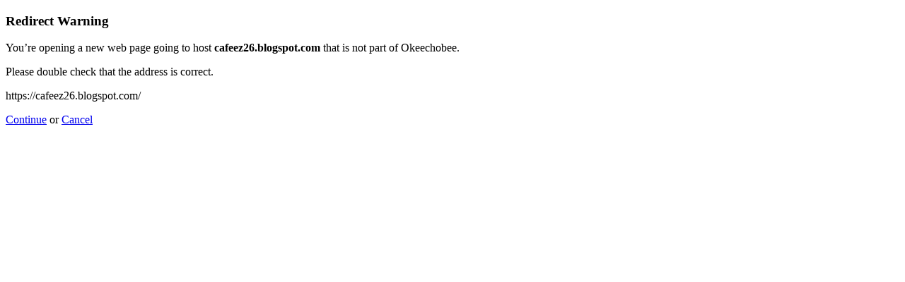

--- FILE ---
content_type: text/html; charset=UTF-8
request_url: https://ocedcorp.com/?URL=https%3A%2F%2Fcafeez26.blogspot.com%2F
body_size: 1155
content:
<!doctype html>
<html>
	<head>
		<title>Redirect | ExpressionEngine</title>
		<meta http-equiv="content-type" content="text/html; charset=utf-8" lang="en-us" dir="ltr">
		<meta content="width=device-width, initial-scale=1.0, maximum-scale=1.0, user-scalable=no"  name="viewport">
		<meta name="referrer" content="no-referrer">
		<link rel="stylesheet" href="https://ocedcorp.com/themes/ee/cp/css/out.min.css?v=1633460653" type="text/css" media="screen" />
	</head>
	<body>
		<section class="flex-wrap">
			<section class="wrap">

				
<div class="box warn">
	<h1>Redirect Warning <span class="icon-issue"></span></h1>
	<div class="updater-msg">
		<p>You’re opening a new web page going to host <b>cafeez26.blogspot.com</b> that is not part of Okeechobee.</p>
		<p>Please double check that the address is correct.</p>
		<div class="alert-notice">
			<p>https://cafeez26.blogspot.com/</p>
		</div>
		<p class="msg-choices"><a rel="nofollow noreferrer" href="https://cafeez26.blogspot.com/">Continue</a> or <a href="https://ocedcorp.com/">Cancel</a></p>
	</div>
</div>

							</section>
		</section>
	</body>
</html>
